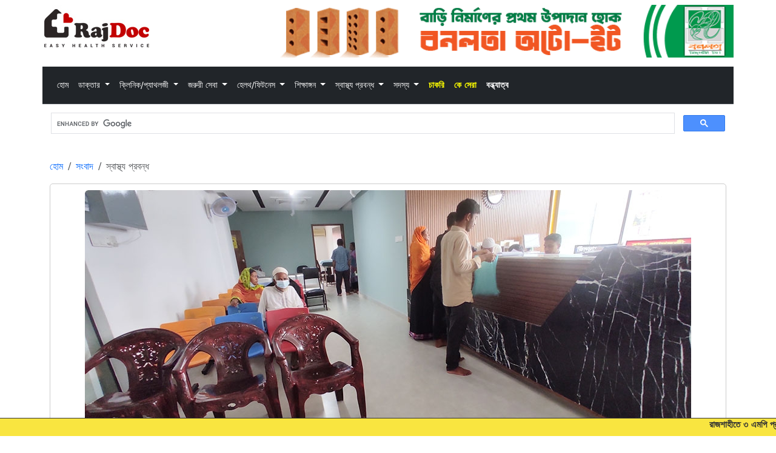

--- FILE ---
content_type: text/html; charset=UTF-8
request_url: https://www.rajdoc.com/post/681/
body_size: 7418
content:




<!DOCTYPE html>
<html>
<head>




<title>ল্যাবরেটরী পরীক্ষায় ঐতিহ্যবাহী ও বিশ্বস্ত প্রতিষ্ঠান রাজ প্যাথলজী । রাজশাহীতে চিকিৎসা সেবা ঘরে বসেই। RajDoc.com</title>
<meta name="description" content="রাজশাহীতে প্রথম প্রতিষ্ঠিত প্যাথলজী হল রাজ প্যাথলজী। এটি ১৯৮৬ সালে প্রতিষ্ঠিত হয়।প্রতিষ্ঠার পর থেকে এখন পর্যন্ত খুবই সুনামের সাথে উত্তরবঙ্গের মানু� RajDoc.com" />
<meta name="keywords" content="Doctor, Pathology, Rajshahi, RajDoc.com" />



<meta property="og:title" content="ল্যাবরেটরী পরীক্ষায় ঐতিহ্যবাহী ও বিশ্বস্ত প্রতিষ্ঠান রাজ প্যাথলজী । রাজশাহীতে চিকিৎসা সেবা ঘরে বসেই। RajDoc.com" />

<meta property="og:description" content="রাজশাহীতে প্রথম প্রতিষ্ঠিত প্যাথলজী হল রাজ প্যাথলজী। এটি ১৯৮৬ সালে প্রতিষ্ঠিত হয়।প্রতিষ্ঠার পর থেকে এখন পর্যন্ত খুবই সুনামের সাথে উত্তরবঙ্গের মানু� RajDoc.com"/>

<meta property="og:image" content="https://www.rajdoc.com/images/media/1661867406_news693.jpg"/>


<link rel="icon" href="https://www.rajdoc.com/images/favicon.ico" type="image/x-icon" />
<script data-ad-client="ca-pub-7676375339725669" async src="https://pagead2.googlesyndication.com/pagead/js/adsbygoogle.js"></script><meta charset="UTF-8">
<meta http-equiv="Content-Type" content="text/html; charset=iso-8859-1" />
<meta name="Googlebot" content="all" />
<meta http-equiv="imagetoolbar" content="no" />
<meta name="robots" content="index, follow" />
<meta name="copyright" content="Copyright &copy; RajDoc.com" />
<meta name="owner" content="RajDoc.com" />
<meta name="author" content="Administrator" />
<meta name="revisit-after" content="7 days" />
<meta name="Rating" content="General" />
<meta http-equiv="Pragma" content="no-cache" />
<meta name="distribution" content="Global" />
<meta name="viewport" content="width=device-width, initial-scale=1">


<script src="https://www.rajdoc.com/js/jquery-3.2.1.slim.min.js" integrity="sha384-KJ3o2DKtIkvYIK3UENzmM7KCkRr/rE9/Qpg6aAZGJwFDMVNA/GpGFF93hXpG5KkN" crossorigin="anonymous"></script>
<script src="https://www.rajdoc.com/js/popper.min.js" integrity="sha384-ApNbgh9B+Y1QKtv3Rn7W3mgPxhU9K/ScQsAP7hUibX39j7fakFPskvXusvfa0b4Q" crossorigin="anonymous"></script>
<script src="https://www.rajdoc.com/js/bootstrap.min.js" integrity="sha384-JZR6Spejh4U02d8jOt6vLEHfe/JQGiRRSQQxSfFWpi1MquVdAyjUar5+76PVCmYl" crossorigin="anonymous"></script>

<!-- <script src="/js/jquery.min.js"></script> -->
<link rel="stylesheet" href="https://www.rajdoc.com/css/bootstrap.min.css">
<link rel="stylesheet" href="https://www.rajdoc.com/css/style.css">

<script src="https://www.rajdoc.com/js/bootstrap.bundle.min.js" integrity="sha384-YvpcrYf0tY3lHB60NNkmXc5s9fDVZLESaAA55NDzOxhy9GkcIdslK1eN7N6jIeHz" crossorigin="anonymous"></script>

<!-- swiperSlider -->
<link href="https://maxcdn.bootstrapcdn.com/font-awesome/4.7.0/css/font-awesome.min.css" rel="stylesheet" />
<!-- Google tag (gtag.js) -->
<script async src="https://www.googletagmanager.com/gtag/js?id=G-M2HHFLGZT2"></script>
<script>
  window.dataLayer = window.dataLayer || [];
  function gtag(){dataLayer.push(arguments);}
  gtag('js', new Date());

  gtag('config', 'G-M2HHFLGZT2');
</script></head>

<body>

<div class="container pe-0 ps-0">

	<div class="d-none d-lg-block">

		<div class="row mb-2">
			<div class="col-4">
			<a href="https://www.rajdoc.com/"><img src="https://www.rajdoc.com/images/logo.rajdoc.jpg" alt="রাজডক - Rajdoc" class="img-fluid"></a>
			</div>
			<div class="col-8 mt-2">
			<!-- Header Ad Start -->
			<a href="https://www.facebook.com/banolatarefractory" target="_blank"><img src="https://www.rajdoc.com/images/Banolata-2023-03-09.gif" alt="Banolata-2023-03-09.gif" width="100%" height="87px"></a>
			<!-- Header Ad End -->
			</div>
		</div>

	</div>
<style type="text/css">

  .nav-link {
    font-size: 14px;
  }

  .serial-btn a {
    padding: 15px 30px;
    background: yellow;
    color: #ed1414;
    font-weight: 700;
    font-size: 21px;
    border-radius: 10px;
    text-decoration: none;
  }
  
  @media (max-width: 768px) {
    .dropdown-menu {
      max-height: 350px; /* Set the maximum height for the dropdown menu */
      overflow-y: auto; /* Enable vertical scrolling */
    }

    .navbar-nav {
      max-height: 800px; /* Set the maximum height for the dropdown menu */
      overflow-y: auto; /* Enable vertical scrolling */    
    }
  }
</style>

<nav class="navbar navbar-expand-lg bg-dark border-bottom border-body" data-bs-theme="dark">
  <div class="container-fluid">

    <div class="container d-lg-none">
      <div class="row">
        <div class="col text-start">
          <a href="https://www.rajdoc.com/"><img src="https://www.rajdoc.com/images/logo.rajdoc.jpg" class="rounded" alt="রাজডক - Rajdoc" width="70"></a>
        </div>
        <div class="col text-end">
          <button class="navbar-toggler p-1" type="button" data-bs-toggle="offcanvas" data-bs-target="#menuCanvas" aria-controls="menuCanvas" style="border: 2px solid yellow">
            <span class="navbar-toggler-icon"></span>
          </button>
        </div>
      </div>
    </div>

    <div class="offcanvas offcanvas-end p-1" tabindex="-1" id="menuCanvas">

      <div class="offcanvas-header bg-black text-white">
      <a class="navbar-brand" href="https://www.rajdoc.com/"><img src="https://www.rajdoc.com/images/logo.rajdoc.jpg" style="height: 40px; border-radius: 3px;" class="img-fluid"></a>
        <button type="button" class="btn-close bg-white" data-bs-dismiss="offcanvas" aria-label="Close"></button>
      </div>

      <ul class="navbar-nav me-auto mb-2 mb-lg-0">

        <li class="nav-item">
          <a class="nav-link active" style="color: #FFFFFF;" aria-current="page" href="https://www.rajdoc.com/">হোম <span class="sr-only">(current)</span></a>
        </li>

        <li class="nav-item dropdown">
          <a class="nav-link dropdown-toggle" style="color: #FFFFFF;" href="#" role="button" data-bs-toggle="dropdown" aria-expanded="false">
            ডাক্তার
          </a>
          <ul class="dropdown-menu">
            <li>
              <a class="dropdown-item" href="https://www.rajdoc.com/doctors-available/">শুক্রবারে রোগী দেখছেন
                <small> <i>১১</i> </small>
              </a>
            </li>
                        <li>
              <a class="dropdown-item" href="https://www.rajdoc.com/doctors/gynecology-and-obstetrics/">স্ত্রী রোগ<small> <i>১১৬</i> </small></a>
            </li>
                        <li>
              <a class="dropdown-item" href="https://www.rajdoc.com/doctors/surgery/">সার্জারী<small> <i>৬৯</i> </small></a>
            </li>
                        <li>
              <a class="dropdown-item" href="https://www.rajdoc.com/doctors/pediatric-surgery/">শিশু সার্জারী<small> <i>৯</i> </small></a>
            </li>
                        <li>
              <a class="dropdown-item" href="https://www.rajdoc.com/doctors/medicine/">মেডিসিন<small> <i>৯৫</i> </small></a>
            </li>
                        <li>
              <a class="dropdown-item" href="https://www.rajdoc.com/doctors/neuro-medicine/">নিউরো মেডিসিন<small> <i>২৪</i> </small></a>
            </li>
                        <li>
              <a class="dropdown-item" href="https://www.rajdoc.com/doctors/orthopedics/">হাড়-জোড়<small> <i>৫২</i> </small></a>
            </li>
                        <li>
              <a class="dropdown-item" href="https://www.rajdoc.com/doctors/ent/">নাক, কান ও গলা<small> <i>২৭</i> </small></a>
            </li>
                        <li>
              <a class="dropdown-item" href="https://www.rajdoc.com/doctors/skin-vd/">চর্ম ও যৌন<small> <i>২৮</i> </small></a>
            </li>
                        <li>
              <a class="dropdown-item" href="https://www.rajdoc.com/doctors/dental/">দন্ত<small> <i>৬১</i> </small></a>
            </li>
                        <li>
              <a class="dropdown-item" href="https://www.rajdoc.com/doctors/psychiatrist/">মনোরোগ চিকিৎসক<small> <i>১৭</i> </small></a>
            </li>
                        <li>
              <a class="dropdown-item" href="https://www.rajdoc.com/doctors/cardiology/">হৃদরোগ<small> <i>৩৮</i> </small></a>
            </li>
                        <li>
              <a class="dropdown-item" href="https://www.rajdoc.com/doctors/oncology/">ক্যানসার<small> <i>১২</i> </small></a>
            </li>
                        <li>
              <a class="dropdown-item" href="https://www.rajdoc.com/doctors/nephrology/">কিডনী<small> <i>১২</i> </small></a>
            </li>
                        <li>
              <a class="dropdown-item" href="https://www.rajdoc.com/doctors/urology/">ইউরোলজী<small> <i>১৬</i> </small></a>
            </li>
                        <li>
              <a class="dropdown-item" href="https://www.rajdoc.com/doctors/haematology/">রক্তরোগ<small> <i>৬</i> </small></a>
            </li>
                        <li>
              <a class="dropdown-item" href="https://www.rajdoc.com/doctors/neuro-surgery/">নিউরো সার্জারী<small> <i>৭</i> </small></a>
            </li>
                        <li>
              <a class="dropdown-item" href="https://www.rajdoc.com/doctors/diabetes/">ডায়াবেটিস<small> <i>১৫</i> </small></a>
            </li>
                        <li>
              <a class="dropdown-item" href="https://www.rajdoc.com/doctors/physical-medicine/">ফিজিক্যাল মেডিসিন<small> <i>৩</i> </small></a>
            </li>
                        <li>
              <a class="dropdown-item" href="https://www.rajdoc.com/doctors/rheumatology/">বাত-ব্যাথা<small> <i>৬</i> </small></a>
            </li>
                        <li>
              <a class="dropdown-item" href="https://www.rajdoc.com/doctors/plastic-surgery/">প্লাষ্টিক সার্জারী<small> <i>৫</i> </small></a>
            </li>
                        <li>
              <a class="dropdown-item" href="https://www.rajdoc.com/doctors/pediatric-medicine/">শিশু<small> <i>৬২</i> </small></a>
            </li>
                        <li>
              <a class="dropdown-item" href="https://www.rajdoc.com/doctors/eye/">চক্ষু<small> <i>২৮</i> </small></a>
            </li>
                        <li>
              <a class="dropdown-item" href="https://www.rajdoc.com/doctors/pathology/">প্যাথোলজি<small> <i>১৬</i> </small></a>
            </li>
                        <li>
              <a class="dropdown-item" href="https://www.rajdoc.com/doctors/pharmacology/">ফার্মাকোলজী<small> <i>২</i> </small></a>
            </li>
                        <li>
              <a class="dropdown-item" href="https://www.rajdoc.com/doctors/microbiology/">মাইক্রোবায়োলজী<small> <i>৫</i> </small></a>
            </li>
                        <li>
              <a class="dropdown-item" href="https://www.rajdoc.com/doctors/biochemistry/">বায়োকেমিষ্ট্রি<small> <i>৩</i> </small></a>
            </li>
                        <li>
              <a class="dropdown-item" href="https://www.rajdoc.com/doctors/radiology-and-imaging/">রেডিওলোজী এন্ড ইমেজিং<small> <i>৩৫</i> </small></a>
            </li>
                        <li>
              <a class="dropdown-item" href="https://www.rajdoc.com/doctors/chest/">বক্ষব্যাধি<small> <i>৯</i> </small></a>
            </li>
                        <li>
              <a class="dropdown-item" href="https://www.rajdoc.com/doctors/liver/">লিভার ও পরিপাকতন্ত্র<small> <i>১৬</i> </small></a>
            </li>
                      </ul>
        </li>

        <li class="nav-item dropdown">
          <a class="nav-link dropdown-toggle" style="color: #FFFFFF;" href="#" role="button" data-bs-toggle="dropdown" aria-expanded="false">
            ক্লিনিক/প্যাথলজী
          </a>
          <ul class="dropdown-menu">
            <li>
              <a class="dropdown-item" href="https://www.rajdoc.com/hospitals/"> সকল ক্লিনিক / হাসপাতাল</a>
            </li>
                        <li>
              <a class="dropdown-item" href="https://www.rajdoc.com/hospitals-type/general-hospital/">জেনারেল হাসপাতাল</a>
            </li>
                        <li>
              <a class="dropdown-item" href="https://www.rajdoc.com/hospitals-type/diagnostic-center/">ডায়াগনষ্টিক সেন্টার</a>
            </li>
                        <li>
              <a class="dropdown-item" href="https://www.rajdoc.com/hospitals-type/mother-and-child-hospital/">মা ও শিশু হাসপাতাল</a>
            </li>
                        <li>
              <a class="dropdown-item" href="https://www.rajdoc.com/hospitals-type/dental-clinic/">ডেন্টাল ক্লিনিক</a>
            </li>
                        <li>
              <a class="dropdown-item" href="https://www.rajdoc.com/hospitals-type/eye-hospital/">চক্ষু হাসপাতাল</a>
            </li>
                        <li>
              <a class="dropdown-item" href="https://www.rajdoc.com/hospitals-type/diabetic-hospital/">ডায়াবেটিক হাসপাতাল</a>
            </li>
                        <li>
              <a class="dropdown-item" href="https://www.rajdoc.com/hospitals-type/cardiac-hospital/">হৃদরোগ হাসপাতাল</a>
            </li>
                        <li>
              <a class="dropdown-item" href="https://www.rajdoc.com/hospitals-type/cancer-hospital/">ক্যান্সার হাসপাতাল</a>
            </li>
                      </ul>
        </li>

        <li class="nav-item dropdown">
          <a class="nav-link dropdown-toggle" style="color: #FFFFFF;" href="#" role="button" data-bs-toggle="dropdown" aria-expanded="false">
            জরুরী সেবা
          </a>
          <ul class="dropdown-menu">
            <li><a class="dropdown-item" href="https://www.rajdoc.com/test/">টেস্ট রেট</a></li>
            <li><a class="dropdown-item" href="https://www.rajdoc.com/ambulance/">এম্বুলেন্স</a></li>
            <li><a class="dropdown-item" href="https://www.rajdoc.com/bloodbank/">রক্ত</a></li>
            <li><a class="dropdown-item" href="https://www.rajdoc.com/oxygen/">অক্সিজেন</a></li>
          </ul>
        </li>

        <li class="nav-item dropdown">
          <a class="nav-link dropdown-toggle" style="color: #FFFFFF;" href="#" role="button" data-bs-toggle="dropdown" aria-expanded="false">
            হেলথ/ফিটনেস
          </a>
          <ul class="dropdown-menu">
            <li><a class="dropdown-item" href="https://www.rajdoc.com/products/">হেলথ/ফিটনেস উপকরন সমূহ</a></li>
            <li><a class="dropdown-item" href="https://www.rajdoc.com/nutritionists/">নিউট্রিশন বিশেষজ্ঞ</a></li>
            <li><a class="dropdown-item" href="https://www.rajdoc.com/psychologists/">সাইকোলজিস্ট বিশেষজ্ঞ</a></li>
            <li><a class="dropdown-item" href="https://www.rajdoc.com/physiotherapy/">ফিজিওথেরাপি সেন্টার</a></li>
            <li><a class="dropdown-item" href="https://www.rajdoc.com/therapists/">ফিজিওথেরাপি বিশেষজ্ঞ</a></li>
          </ul>
        </li>

        <li class="nav-item dropdown">
          <a class="nav-link dropdown-toggle" style="color: #FFFFFF;" href="#" role="button" data-bs-toggle="dropdown" aria-expanded="false">
            শিক্ষাঙ্গন
          </a>
          <ul class="dropdown-menu">
                        <li>
              <a class="dropdown-item" href="https://www.rajdoc.com/colleges/medical-college/">মেডিকেল কলেজ</a>
            </li>
                        <li>
              <a class="dropdown-item" href="https://www.rajdoc.com/colleges/nursing-institute/">নার্সিং ইনস্টিটিউট</a>
            </li>
                        <li>
              <a class="dropdown-item" href="https://www.rajdoc.com/colleges/mats/">ম্যাটস</a>
            </li>
                        <li>
              <a class="dropdown-item" href="https://www.rajdoc.com/colleges/training-center/">ট্রেনিং সেন্টার</a>
            </li>
                      </ul>
        </li>

        <li class="nav-item dropdown">
          <a class="nav-link dropdown-toggle" style="color: #FFFFFF;" href="#" role="button" data-bs-toggle="dropdown" aria-expanded="false">
            স্বাস্থ্য প্রবন্ধ
          </a>
          <ul class="dropdown-menu">
                        <li>
              <a class="dropdown-item" href="https://www.rajdoc.com/section/child-health/">শিশু স্বাস্থ্য</a>
            </li>
                        <li>
              <a class="dropdown-item" href="https://www.rajdoc.com/section/women-health/">নারী স্বাস্থ্য</a>
            </li>
                        <li>
              <a class="dropdown-item" href="https://www.rajdoc.com/section/mental-health/">মানসিক স্বাস্থ্য</a>
            </li>
                        <li>
              <a class="dropdown-item" href="https://www.rajdoc.com/section/beauty-health/">রূপচর্চা ও স্বাস্থ্য</a>
            </li>
                        <li>
              <a class="dropdown-item" href="https://www.rajdoc.com/section/diabetes/">ডায়াবেটিস</a>
            </li>
                        <li>
              <a class="dropdown-item" href="https://www.rajdoc.com/section/heart-disease/">হৃদরোগ</a>
            </li>
                        <li>
              <a class="dropdown-item" href="https://www.rajdoc.com/section/disease/">রোগব্যাধি</a>
            </li>
                        <li>
              <a class="dropdown-item" href="https://www.rajdoc.com/section/food-nutrition/">খাদ্য ও পুষ্টি</a>
            </li>
                        <li>
              <a class="dropdown-item" href="https://www.rajdoc.com/section/news/">সংবাদ</a>
            </li>
                        <li>
              <a class="dropdown-item" href="https://www.rajdoc.com/section/tips/">টিপস</a>
            </li>
                        <li>
              <a class="dropdown-item" href="https://www.rajdoc.com/section/health-gadget/">স্বাস্থ্য যন্ত্র পরিচিতি</a>
            </li>
                        <li>
              <a class="dropdown-item" href="https://www.rajdoc.com/section/cancer/">ক্যানসার</a>
            </li>
                      </ul>
        </li>

        <li class="nav-item dropdown">
          <a class="nav-link dropdown-toggle" style="color: #FFFFFF;" href="#" role="button" data-bs-toggle="dropdown" aria-expanded="false">
            সদস্য
          </a>
          <ul class="dropdown-menu">

                        <li><a class="dropdown-item" href="https://www.rajdoc.com/signup/"><font color="blue">সদস্য হোন</font></a></li>
            
                        <li><a class="dropdown-item" href="https://www.rajdoc.com/login/?l=https://www.rajdoc.com/post/681/">লগিন</a></li>
                      </ul>
        </li>

        <li class="nav-item">
          <a class="nav-link active" style="color: #FFFF00;" aria-current="page" href="https://www.rajdoc.com/jobs/"><b>চাকরি</b></a>
        </li>
        
        <li class="nav-item">
          <a class="nav-link active" style="color: #FFFF00;" aria-current="page" href="https://www.rajdoc.com/hospitalcompare/"><b>কে সেরা</b></a>
        </li>
        
                <li class="nav-item">
          <a class="nav-link active" style="color: #FFFFFF;" aria-current="page" href="https://www.rajdoc.com/infertility/"><b>বন্ধ্যাত্ব</b></a>
        </li>

      </ul>
    </div>
  </div>
</nav>


<style type="text/css">
	.gcse-search{
		background-color: black;
	}
</style>
<script async src="https://cse.google.com/cse.js?cx=7021703dc0a254add"></script> 

<div class="gcse-search"></div> 

<div class="row d-lg-none mt-2">
  <div class="col-12">
      <a href="https://www.rajshahijobs.com/" target="_blank"><img src="https://www.rajdoc.com/images/ads/rajshahijobs.png" alt="RR Properties" width="100%" height="auto"></a>
    <!--a href="https://www.facebook.com/banolatarefractory" target="_blank"><img src="https://www.rajdoc.com/images/Banolata-2023-03-09.gif" alt="Banolata-2024-03-09.gif" width="100%" height="auto"></a-->
  </div>
</div>
<br>
<!--
<div class="serial-btn">
  <p align="center">
    <a href="https://www.rajdoc.com/serial-doctor-list" class="" role="button" aria-pressed="true">ডাঃ এর সিরিয়াল দিন</a>
  </p>
</div> -->
</div>

<div class="container">






<nav aria-label="breadcrumb">
  <ol class="breadcrumb">
    <li class="breadcrumb-item"><a href="https://www.rajdoc.com/">হোম</a></li>
      <li class="breadcrumb-item"> 
            <a href="https://www.rajdoc.com/section/news/">সংবাদ      </a>
          </li>
    <li class="breadcrumb-item active" aria-current="page"> স্বাস্থ্য প্রবন্ধ</li>
  </ol>
</nav>

<div id="post">

<p align="center"><img src="https://www.rajdoc.com/images/media/1661867406_news693.jpg" alt="ল্যাবরেটরী পরীক্ষায় ঐতিহ্যবাহী ও বিশ্বস্ত প্রতিষ্ঠান রাজ প্যাথলজী" class="mx-auto d-block img-fluid rounded">
	<br>Share on 
<a href="http://www.facebook.com/sharer.php?u=https://www.rajdoc.com/post/681/" target="_blank" title="RajDoc.com">
	<button type="button" class="btn btn-outline-primary">Facebook</button>
</a>

<a href="whatsapp://send?text=https://www.rajdoc.com/post/681/" target="_blank" title="RajDoc.com">
	<button type="button" class="btn btn-outline-primary">WhatsApp</button>
</a>
</p>

<small>৩০-০৮-২০২২</small>
<h1>ল্যাবরেটরী পরীক্ষায় ঐতিহ্যবাহী ও বিশ্বস্ত প্রতিষ্ঠান রাজ প্যাথলজী</h1>

রাজশাহীতে প্রথম প্রতিষ্ঠিত প্যাথলজী হল রাজ প্যাথলজী। এটি ১৯৮৬ সালে প্রতিষ্ঠিত হয়।প্রতিষ্ঠার পর থেকে এখন পর্যন্ত খুবই সুনামের সাথে উত্তরবঙ্গের মানুষের মাঝে সেবা দিয়ে যাচ্ছে ।  মানুষের একটি আস্থার প্রতিক হয়ে গেছে। এখন মানুষ টেস্ট বলতেই রাজ প্যাথলজীকে বুঝে।রোগীদের চাহিদা মোতাবেক তাদের সেবার মান বাড়ানোর জন্য আগের স্থান পরিবর্তন করে নিজস্ব ভবন নিয়ে বড় পরিসরে তাদের কার্যক্রম শুরু করে।<br />
<br />
তাদের নতিন ঠিকানা হলঃ স্বাধীনতা টাওয়ার ,সিএন্ডবি মোড়,রাজশাহী।তাদের এখানে সকর প্রকার টেস্ট করা হয়। এছাড়াও কিছু টেস্ট আছে যেগুলো  উত্তরবঙ্গের  শুধু তাদের কাছেই হয়। FNAC, Guide FNAC, Histo pathology, Immunochemistry, ER, PR, Her-2 ইত্যাদি টেস্ট গুলো শুধু তাদের কাছে ছাড়া আর কোথাও হয় না। এছাড়াও তাদের এখানে গরিব রোগীদের জন্য বিশেষ ছাড় রয়েছে। তাদের সাথে যোগাযোগের ঠিকানাঃস্বাধীনতা টাওয়ার ,সিএন্ডবি মোড়,রাজশাহী। ফোনঃ০২৫৮৮৮৫৭৭৯৫,০১৭৮৯৬১৮৮৮০,০১৭১৫৭৮৫৪৪
<br><br>
<!-- Post Tags Section  -->


<!-- <br> -->

  
 <small style="color:#fff;">এই পাতাটি ৩৯৬বার পড়া হয়েছে</small>

</div>

<h3 align="center">স্বাস্থ্য প্রবন্ধ</h3>
<center>
<div id="posts">
	<div class="row">
		<div class="col-6 col-sm-3">
		<div class="thumb_for_posts">
			<a href="https://www.rajdoc.com/post/983/">
			<img src="https://www.rajdoc.com/images/media/thumb/1762684156_infertility-hospital.jpg" alt="১০০ কোটি টাকা ব্যয়ে নির্মান হতে যাচ্ছে বন্ধ্যাত্ব চিকিৎসা হাসপাতাল" class="mx-auto d-block img-fluid rounded" style="margin-bottom: 5px;">
			<b>১০০ কোটি টাকা ব্যয়ে নির্মান হতে যাচ্ছে বন্ধ্যাত্ব চিকিৎসা হাসপাতাল</b></a>
		</div><!--.thumb_for_posts-->
	</div><!--.col-6 .col-sm-3-->
		<div class="col-6 col-sm-3">
		<div class="thumb_for_posts">
			<a href="https://www.rajdoc.com/post/982/">
			<img src="https://www.rajdoc.com/images/media/thumb/1762066685_Untitled design.png" alt="রাজশাহী মেডিকেল কলেজে অনুষ্ঠিত হলো “ক্যারিয়ার সামিট ২০২৫”" class="mx-auto d-block img-fluid rounded" style="margin-bottom: 5px;">
			<b>রাজশাহী মেডিকেল কলেজে অনুষ্ঠিত হলো “ক্যারিয়ার সামিট ২০২৫”</b></a>
		</div><!--.thumb_for_posts-->
	</div><!--.col-6 .col-sm-3-->
		<div class="col-6 col-sm-3">
		<div class="thumb_for_posts">
			<a href="https://www.rajdoc.com/post/977/">
			<img src="https://www.rajdoc.com/images/media/thumb/1758974753_Untitled design.png" alt="রাজশাহী সিটি কলেজে রেড ক্রিসেন্ট সোসাইটির স্বাস্থ্য সচেতনতা কর্মসূচি অনুষ্ঠিত" class="mx-auto d-block img-fluid rounded" style="margin-bottom: 5px;">
			<b>রাজশাহী সিটি কলেজে রেড ক্রিসেন্ট সোসাইটির স্বাস্থ্য সচেতনতা কর্মসূচি অনুষ্ঠিত</b></a>
		</div><!--.thumb_for_posts-->
	</div><!--.col-6 .col-sm-3-->
		<div class="col-6 col-sm-3">
		<div class="thumb_for_posts">
			<a href="https://www.rajdoc.com/post/975/">
			<img src="https://www.rajdoc.com/images/media/thumb/1757525025_day .png" alt="বিশ্ব আত্মহত্যা প্রতিরোধ দিবস উপলক্ষে জামান প্যাথলজি ও কাউন্সেলিং সেন্টারের উদ্যোগে আলোচনা সভা অনুষ্ঠিত" class="mx-auto d-block img-fluid rounded" style="margin-bottom: 5px;">
			<b>বিশ্ব আত্মহত্যা প্রতিরোধ দিবস উপলক্ষে জামান প্যাথলজি ও কাউন্সেলিং সেন্টারের উদ্যোগে আলোচনা সভা অনুষ্ঠিত</b></a>
		</div><!--.thumb_for_posts-->
	</div><!--.col-6 .col-sm-3-->
		</div><!--row-->
</div><!--#posts-->
</center><!-- <h3>স্বাস্থ্য পন্য</h3>
</div> -->

<!-- Help for Health Start-->

<!-- Help for Health End-->
<br>
 

<div class="row" style="padding:5px;"><!--Hide from Mobile Start-->
	<div class="col-12 col-sm-6 d-flex" style="padding:4px;background-color:#CFE2FF;" >
						<div class="align-self-center" > 
				<a href="https://www.rajdoc.com/day/1/" style="padding: 0px;"><img src="https://www.rajdoc.com/images/days/1743930969_World-heal-day.png" width="150px;"  alt=""></a>
			</div>
			<div class="align-self-stretch p-2 " style="font-size: 14px;"> 
			<a href="https://www.rajdoc.com/day/1/" style="padding: 0px; text-decoration:none;color:black;"><p style="margin:0px;">
			7th April <br>বিশ্ব স্বাস্থ্য দিবস <br>			</p>
			<p style="font-size: 12px;   display: -webkit-box;  -webkit-box-orient: vertical;  -webkit-line-clamp: 2;  overflow: hidden;    line-height: 20px;">	
			উদ্যোগ: বিশ্ব স্বাস্থ্য সংস্থা (WHO - World Health Organization)
প্রথম উদযাপন: ১৯৫০ সাল
উদ্দেশ্য: স্বাস্থ্য সম্পর্কে জনসচেতনতা বৃদ্ধি ও বৈশ্বিক স্বাস্থ্য সমস্যা নিয়ে আলোচনা

			</p></a>
			</div>
	
	</div>
	<div  class="d-block d-sm-none">
		<br>
	</div>
	<div class="col-12 col-sm-6 alert alert-primary text-center" style="padding:5px;" role="alert" >
		<a href="https://www.rajdoc.com/aboutus/"><b>রাজডক কী?</b></a><br>
		ফ্রী সদস্য হোন <a href="https://www.rajdoc.com/signup/"><b>Click Here</b></a><br>
		ডাক্তার হিসাবে যোগদান করতে <a href="https://www.rajdoc.com/doctoradd/"><b>Click Here</b></a><br>
		নার্স / টেকনোলজিস্ট হিসাবে <a href="https://www.rajdoc.com/tech-add/"><b>Click Here</b></a><br>
	</div>

</div><!--Hide from Mobile Start-->

</div>


<br>
<div id="footer_roller">
<marquee scrollamount="3" scrolldelay="10" style="margin-top: -20px;">

<!--a href="https://www.rajdoc.com/doctor/71/">
এপয়েন্টমেন্ট নিন গাইনি বিশেষজ্ঞ
</a> &nbsp;&nbsp;/&nbsp;&nbsp; 
<a href="https://www.rajdoc.com/doctor/2/">
এপয়েন্টমেন্ট নিন শিশু-কিশোর রোগ বিশেষজ্ঞ
</a> &nbsp;&nbsp;/&nbsp;&nbsp;
<a href="https://www.rajdoc.com/doctor/87/">
এপয়েন্টমেন্ট নিন নিউরোমেডিসিন বিশেষজ্ঞ
</a -->
    
    
    <a href="https://www.rajshahivoice.com/post/90/">
রাজশাহীতে ৩ এমপি প্রার্থীর মনোনয়ন প্রত্যাহার</a> &nbsp; / &nbsp;
	<a href="https://www.rajdoc.com/post/986/">
ম্যাক্রোসোমিয়া (Macrostomia) বা বড় মুখ একটি জন্মগত ত্রুটি, যা সঠিক সময়ে চিকিৎসা নিলে সেরে যায় - ডাঃ এস এম আহসান শহীদ সহযোগী অধ্যাপক ও বিভাগীয় প্রধান শিশু সার্জারী বিভাগ</a> &nbsp; / &nbsp;
<a href="https://www.rajdoc.com/post/985/">
ইউরোলজি কি? ইউরোলজিস্টদের কাজ কি? - ডাঃ খন্দকার মেহেদী-উল-হক</a> &nbsp; / &nbsp;
<a href="https://www.rajdoc.com/post/984/">
বিশ্ব ডায়াবেটিস দিবস ২০২৫ : সচেতনতা বাড়াতে নানা কর্মসূচি</a> &nbsp; / &nbsp;
<!--a href="https://www.rajdoc.com/doctor/127/">ডাঃ শেখ মো: আফজাল উদ্দীন এমডি (ইন্টারনাল মেডিসিন ), মেডিসিন বিশেষজ্ঞ, সহযোগী অধ্যাপক ( মেডিসিন ), রাজশাহী মেডিকেল কলেজ ও হাসপাতাল। চেম্বারঃ পপুলার ডায়াগনস্টিক সেন্টার লি: রাজশাহী ভবন-১ রুম- ৫২৪
ইসলামী ব্যাংক হাসপাতাল রাজশাহী ভবন-২ রুম ১৩২ </a-->

</marquee>
</div><div class="container-fluid" style="background-color: #222; margin-bottom: 30px;">
<br>
<div class="container" style="height: auto; color: #fff;">
	<div class="row">

	<div class="col">
		<b>ডাক্তার</b><br>
		<a href="https://www.rajdoc.com/hospitals/">ক্লিনিক/প্যাথলজী</a><br>
		<a href="https://www.rajdoc.com/specialists/">বিশেষজ্ঞ ডাক্তার</a><br>
		<a href="https://www.rajdoc.com/medicine/">ঔষধ</a><br>
		
	</div>

	<div class="col">
		<b>জরুরী সেবা</b><br>
		
		<a href="https://www.rajdoc.com/ambulance/">এমবুলেন্স</a><br>
		<a href="https://www.rajdoc.com/bloodbank/">ব্লাডব্যাংক</a><br>
		<a href="https://www.rajdoc.com/oxygen/">অক্সিজেন</a><br>
		<a href="https://www.rajdoc.com/bmi-calculator/">BMI গণক</a><br>
	</div>

	<div class="col">
		<b>Links</b><br>
		<a href="https://www.rajdoc.com/">হোম</a><br>
		<a href="https://www.rajdoc.com/aboutus/">রাজডক কী?</a><br>	
		<a href="https://www.rajdoc.com/contact/">যোগাযোগ</a><br>	
		<a href="https://web.facebook.com/RajDocBD/" target="_blank">ফেসবুক</a> / <a href="https://www.youtube.com/channel/UCVNEu38ujQKpEtN9fgT2uPg" target="_blank">ইউটিউব</a><br>
		
	</div>
	<div class="col">
	<!-- Contact Start-->
			  <b>যোগাযোগ</b><br />
প্যারামেডিকেল রোড <br />
লক্ষ্মীপুর, রাজশাহী<br />
<small>Email:</small> info@rajdoc.com<br />
	  a part of <a href="https://www.rajshahihub.com/">Rajshahi Hub</a><br>
		<!-- Contact End-->

	</div>

</div>


</div>
</div>

   
</body>


</html>

--- FILE ---
content_type: text/html; charset=utf-8
request_url: https://www.google.com/recaptcha/api2/aframe
body_size: 104
content:
<!DOCTYPE HTML><html><head><meta http-equiv="content-type" content="text/html; charset=UTF-8"></head><body><script nonce="ZHnjEqAfsxtuUMT9Yw4oog">/** Anti-fraud and anti-abuse applications only. See google.com/recaptcha */ try{var clients={'sodar':'https://pagead2.googlesyndication.com/pagead/sodar?'};window.addEventListener("message",function(a){try{if(a.source===window.parent){var b=JSON.parse(a.data);var c=clients[b['id']];if(c){var d=document.createElement('img');d.src=c+b['params']+'&rc='+(localStorage.getItem("rc::a")?sessionStorage.getItem("rc::b"):"");window.document.body.appendChild(d);sessionStorage.setItem("rc::e",parseInt(sessionStorage.getItem("rc::e")||0)+1);localStorage.setItem("rc::h",'1769064403693');}}}catch(b){}});window.parent.postMessage("_grecaptcha_ready", "*");}catch(b){}</script></body></html>

--- FILE ---
content_type: text/css
request_url: https://www.rajdoc.com/css/style.css
body_size: 2130
content:
/***
COMMON
***/

/* ==================alert style=============== */
#confirm {
	display: none;
	background-color: #514E61;
	color: #FFFFFF;
	border: 1px solid #aaa;
	border-radius: 10px;
	position: relative;
	width: 280px;
	left: 40%;
	margin-left: -100px;
	margin-bottom: 15px;
	box-sizing: border-box;
	text-align: center;
 }
 #confirm button {
	background-color: #48E5DA;
	display: inline-block;
	border-radius: 5px;
	border: 1px solid #aaa;
	padding: 5px;
	text-align: center;
	width: 80px;
	cursor: pointer;
 }
 #confirm .message {
	text-align: center;
 }
 p#message{
	font-weight: bold;
	font-size: 20px;
 }

 /* =======================alert style end========================= */
 
body{
	background: #fff;
	color: #000;
}

body, table, td, tr, hr, ul{
	padding: 0;
	margin: 0;
}

h1{
	/* border-bottom: 1px solid #FFE4E1;
	padding: 5px; */
	font-size: 24px;
	font-weight: bold;
	color: #008080;
	margin-bottom: 20px;
}

h3{
	font-size: 20px;
	font-weight: bold!important;
	color: #2F4F4F;
	/* margin-bottom: -10px; */
}

/* .h2, .h3, .h4, .h5, .h6 {
	margin-bottom: -10px!important;
} */

#rajdoc{
	font-size: 1.5rem!important;
	font-weight: bold!important;
	color: #2F4F4F;
	margin-bottom: -10px!important;
}

.stars {
    color: #ff7501;
    font-size: 1.2em;
}

/* =================== */
div#med_add {
	border: 3px solid red;
	border-radius: 1em;
	padding-top: 15px;
	top: 30%;
	left: 50%;
	transform: translate(-50%, -50%);
}

p#med_add {
	font-weight: bold;
	font-size: 24px;
	font-family: serif;
	color: transparent;
	text-align: center;
	animation: effect 2s linear infinite;
	
}

@keyframes effect {
	0% {
		background: linear-gradient(
				#008000, #1bb906);
		-webkit-background-clip: text;
	}

	50% {
		background: linear-gradient(
				#e71818, #ff0022);
		-webkit-background-clip: text;
	}

	100% {
		background: linear-gradient(
				#23d3c1, #000FFF);
		-webkit-background-clip: text;
	}
}

div#medtop_serial_add {
	border: 3px solid red;
	border-radius: 1em;
	padding-top: 15px;
	top: 30%;
	left: 50%;
	transform: translate(-50%, -50%);
}

p#medtop_serial_add {
	font-weight: bold;
	font-size: 22.5px;
	font-family: serif;
	color: transparent;
	text-align: center;
	animation: effect_medtop_serial_add 2s linear infinite;
	
}

@keyframes effect_medtop_serial_add {
	0% {
		background: linear-gradient(	
				#e65454, #e90725);
		-webkit-background-clip: text;
	}

	50% {
		background: linear-gradient(
				#02dfdf, #024cad);
		-webkit-background-clip: text;
	}

	100% {
		background: linear-gradient(
				#388802, #00ff0d);
		-webkit-background-clip: text;
	}
}


/* =================== */


.mamb_header h1{
	border-bottom: 1px solid #FFE4E1;
	padding: 5px;
	font-size: 22px;
	font-weight: bold;
	margin-bottom: 20px;
	color: #2F4F4F;
	text-align: center;
}

.mamb_form .row{
margin-bottom: 15px !important;
}

.mamb_details .row{
margin-bottom: 25px !important;
}

.mamb_ambulance{
	border: 1px solid #DCDCDC;
	padding: 15px;
}

/* .mamb_ambulance2{
	border-bottom: 1px solid #DCDCDC;
	padding-bottom: 15PX;
} */

.mamb_welcome h3{
	font-size: 25px;
	border-bottom: 1px solid #FFE4E1;
	padding: 5px;
	text-align: center;
}

.mamb_welcome h3 a{
	color: #4682B4;
}

.mamb_welcome h3 a:hover{
	color: #1E90FF;
	text-decoration: none;
}

.bmi_calcualtor{
	background-color: #E6E6FA;
}

.mamb_bmi{
	border-radius: 10px;
	width: 300px;
	background-color: #c0c0c0;
	margin-bottom: 10px;
	padding-top: 10px;
	min-height: 200px;
}

/* #mamb_post_details .h2, .h3, .h4, .h5, .h6, h2, h3, h4, h5, h6{
    font-size: 1.5rem!important;
	font-weight: bold!important;
	color: #2F4F4F;
	margin-bottom: -10px!important;
} */

/* .mamb_bmi table{
	border-radius: 10px;
	width: 300;
	background-color: #c0c0c0;
	margin-bottom: 10px;
	min-height: 300px;
} */

.mamb_bmi td{
	padding:5px;
	color: #111111;
}

.mamb_your_bmi{
	border-radius: 10px;
	width: 290px;
	/* background-color: #c0c0c0; */
	margin-bottom: 10px;
	min-height: 190px;
}

.mamb_your_bmi img{
	border-radius: 10px;
	width: 290px;
}

.your_bmi_tr1{
	background-color: pink;
	height: 50px;
	border-radius: 10px;
}

.your_bmi_tr2{
	background-color: #FFFF00;
	height: 50px;
	border-radius: 10px;
}

.mamb_hospital_doctors h2{
	font-size: 25px;
	font-weight: bold;
	border-bottom: 1px solid #FFE4E1;
	padding: 5px;
	text-align: center;

}

.mamb_hospital_doctors h2 a{
	color: #4682B4;
}

.mamb_hospital_doctors h2 a:hover{
	color: #1E90FF;
	text-decoration: none;
}

.mamb_doctor_chembers{
	border: 1px solid #DCDCDC;
	margin-top: 20px;
	padding: 0px 10px 10px 10px;
}

.mamb_doctor_chembers h3{
	font-size: 25px;
	font-weight: bold;
	/* border-bottom: 1px solid #FFE4E1; */
	padding: 5px;
	text-align: center;

}

.mamb_doctor_chembers h3 a{
	color: #4682B4;
}

.mamb_hospital_doctorss h3 a:hover{
	color: #1E90FF;
	text-decoration: none;
}

.mamb_search{
	border: 1px solid #ccc;
	padding: 5px;
	margin-bottom: 20px;
}

.mamb_hospital_discount {
	color:#333;
	/* border:1px solid #ccc; */
	font-size:20px;
  }

.mamb_hospital_discount a{
	color: red;
	text-decoration: none;
  }

.mamb_hospital_discount a:link{
	color: #4169E1;
	text-decoration: none;
  }

/* .mamb_hospital_discount a:active{
	color: red;
	text-decoration: none;
  } */

.mamb_hospital_discount a:hover{
	color: #1E90FF;
	text-decoration: none;
	font-weight: bold;
  }

/* Thumb Start */

.thumb{
	/*border: 1px solid #ccc;*/
	/*width: auto;*/
	/*height: 180px;*/
	/*margin-bottom: 20px;*/
	border: 1px solid #ccc;
	width: auto;
	height: 250px;
	margin-bottom: 20px;
	padding-top: 2px;
}

.thumb_for_hospitals{
	border: 1px solid #DCDCDC;
	width: auto;
	height: 220px;
	margin-bottom: 20px;
	padding-top: 2px;
}

.thumb_for_hospitals img {
}

.thumb_for_doctors{
	border: 1px solid #DCDCDC;
	width: auto;
	height: 250px;
	margin-bottom: 20px;
	padding-top: 2px;
}

.thumb_for_posts{
	border: 1px solid #DCDCDC;
	width: auto;
	height: 230px;
	margin-bottom: 20px;
	padding-top: 2px;
}

.thumb_for_therapies{
	border: 1px solid #DCDCDC;
	width: auto;
	height: 200px;
	margin-bottom: 20px;
	padding-top: 2px;
}

.thumb_for_nutritionists{
	border: 1px solid #DCDCDC;
	width: auto;
	height: 200px;
	margin-bottom: 20px;
	padding-top: 2px;
}

.recommended_hospitals {
	border: 1px solid #778899;
	border-width: thin;
	border-radius: 3px;
    margin-top: 30px;
    padding-top: 20px;
    padding-bottom: 30px;
	padding-left: 5px;
	padding-right: 7px;
    background-color: #FFD700;
    box-shadow: 2px 2px 2px #dcdcdc;
}

.recommended_hospitals .thumb_hospitals{
	/* border: 1px solid #ccc; */
	height: ;
	width: auto;
	padding-left: 5px;
	padding-right: 5px;
}

.recommended_hospitals .thumb_hospitals_featured{
	/* border: 3px solid red; */
    background-color: #FFF;
	box-shadow: 5px 5px 5px grey;
	height: ;
	width: auto;
	padding: 15px;
	border-radius: 5px;
}

.recommended_hospitals img{
	/* border: 1px solid #ccc; */
	border-radius: 5px;
	box-shadow: 5px 5px 5px grey;
	margin-bottom: 12px;
	border: 1px solid #B0C4DE;
}

@media screen and (max-width:480px){
.recommended_hospitals .thumb_hospitals{
	/* border: 1px solid #ccc; */
	width: auto;
	padding-bottom: 20px;
}

.recommended_hospitals img{
	/* border: 1px solid #ccc; */
	border-radius: 5px;
	box-shadow: 5px 5px 5px grey;
	border: 1px solid #B0C4DE;
	margin-bottom: 12px;
}

.recommended_hospitals .thumb_hospitals_featured{
	/* border: 3px solid red; */
    background-color: #FFF;
	box-shadow: 5px 5px 5px grey;
	height: ;
	width: 280px;
	padding: 10px;
	border-radius: 5px;
	margin-bottom: 20px;
}
}

.recommended_doctors{
	/* border: 1px solid #ccc; */
    background-color: #FFD700;
	border-radius: 5px;
    margin-top: 30px;
    box-shadow: 2px 2px 2px #dcdcdc;
    padding-top: 20px;
    padding-bottom: 30px;
    padding-left: 12px;
    padding-right: 15px;
	/* padding: 5px; */
}

.recommended_doctors img{
	/* border: 1px solid #B0C4DE; */
	border-radius: 5px;
	/* box-shadow: 5px 5px 5px grey; */
	margin-bottom: 12px;
}

.recommended_doctors .thumb_doctors{
    background-color: #FFF;
	border: 1px solid #DCDCDC;
	box-shadow: 5px 5px 5px grey;
	margin-bottom: 10px;
	padding: 5px;
	width: auto;
	height: 250px;
}

.recommended_doctors .thumb_doctors_featured{
    background-color: #333;
    /* background-image: url(reccommend.png);
    background-repeat: no-repeat;
	background-position: left 0;
	position: absolute; */
    border: 1px solid #ccc;
	box-shadow: 5px 5px 5px grey;
	margin-bottom: 10px;
	padding: 5px;
	width: auto;
	height: 250px;
}

/*.featureddocpic1{
	position: relative;
	z-index: 1;
	top: 0;
	left: 0;
}

.featureddocpic2{
	position: absolute;
	z-index: 2;
	top: -1px !important;
	left: 15px !important;
	width: 29%;
}
*/


/* #abc{
	background-image: url('../images/reccommend.png');
    background-repeat: no-repeat;
	background-position: left 0;
	position: absolute;
} */

.recommended_doctors .thumb_doctors_featured a{
	color: #FFF;
}

/* .recommended_doctors .thumb_doctors_featured .top-left {
  position: absolute;
  top: 8px;
  left: 16px;
} */

/* Thumb End */

.mamb_about{
	border: 1px solid #DCDCDC;
	padding: 10px;
}

#clear{
	padding: 0;
	margin: 0;
	clear: both;
}

#break{
	padding: 10px;
}

#posts{
}

#posts h4{
	height: 50px;
	width: 250px;
	font-size: 16px;
	font-weight: bold;
}

#post{
	padding: 10px;
	border: 1px solid #ccc;
	border-radius: 5px;
	margin-bottom: 20px;
}

#post h1{
	font-size: 24px;
	font-weight: bold;
	color: #2F4F4F;
}

/* #post .h2, h2 {
    font-size: 1.5rem!important;
	font-weight: bold!important;
	color: #2F4F4F;
	margin-bottom: -10px!important;
} */

/* #post .h2, .h3, .h4, .h5, .h6, h2, h3, h4, h5, h6{
    font-size: 1.5rem!important;
	font-weight: bold!important;
	color: #2F4F4F;
	/* margin-bottom: -10px!important; */
}
 */
#post img{
	/* border: 1px solid #DCDCDC; */
	/* border-radius: 5px; */
}

#stat{
	border: 1px solid #FFFF00;
	border-radius: 20px;
	box-shadow: 5px 5px 5px grey;
	margin: 5px;
	padding: 0 10px 10px 10px; 
	background-color: #333;
	color: #fff;
}

#stat a{
	color: #fff;
}

#stat a:hover{
	color: #1E90FF;
	text-decoration: none;
}

.stat_number{
	font-size: 25px;
	font-weight: bold;
	margin-bottom: 10px;
}

@media screen and (max-width:480px){
.stat_number{
}


.navbar-brand{
	margin-right: 0px !important;
}

.img-fluid {
    max-width: 90% !important;
    height: auto;
}

.gsc-input {
    font-size: 16px;
    width: 80px !important;
}


}

.stat_title{
	margin-top: -15px;
	font-size: 25px;
}
.stat_plus{
	font-size: 30px;
}

#bloodbank_stat{
	margin: 10px;
	border: 1px solid #333;
	border-radius: 30px;
	padding: 0 10px 10px 10px; 
	background-color: #333;
	color: #fff;
}

.bloodbank_stat_number{
	font-size: 50px;
	font-weight: bold;
	margin-bottom: 10px;
	color: #FFA500;
}

.bloodbank_stat_title{
	margin-top: -20px;
	font-size: 30px;
	color: #FF4500;
}

.bloodbank_stat_plus{
	font-size: 30px;
}

#footer_roller{
	position: fixed; 
	padding-top: 5px;
	height: 30px; 
	left:0px; 
	bottom:0px; 
	width:100%; 
	background:#f9e540; 
	border-top: 1px	solid #333; 
	z-index:999; 
	color: #fff;

}
#footer_roller a{
	color: #333;
	text-decoration: none;
	font-size: 15px;
	font-weight: bold;
}

#footer_roller a:hover{
	text-decoration: underline;
}

.alert {
    position: relative;
    padding: 10px !important;
    margin-bottom: 0rem !important;
    border: 1px solid transparent;
    border-radius: .25rem;
}

.alert-success {
	background-color:transparent !important; 
}
img {
	vertical-align: baseline !important;
}


.navbar-dark .navbar-nav .nav-link {
    color: rgb(255 255 255);
}
a{
	text-decoration: none;
}
#section_title h1{
	font-size: 25px;
	font-weight: bold;
	text-align: center;
	margin: 20px;
}

#section_title h2{
	font-size: 20px;
	font-weight: bold;
	text-align: center;
	margin: 20px;
}

#slides img{
	border-radius: 10px;
}

#post_category{
	font-weight: bold;
}
#post_lists{
border: 1px solid #ccc;
}
#footer{
	background: #000;
	color: #ddd;
	padding: 10px;
}